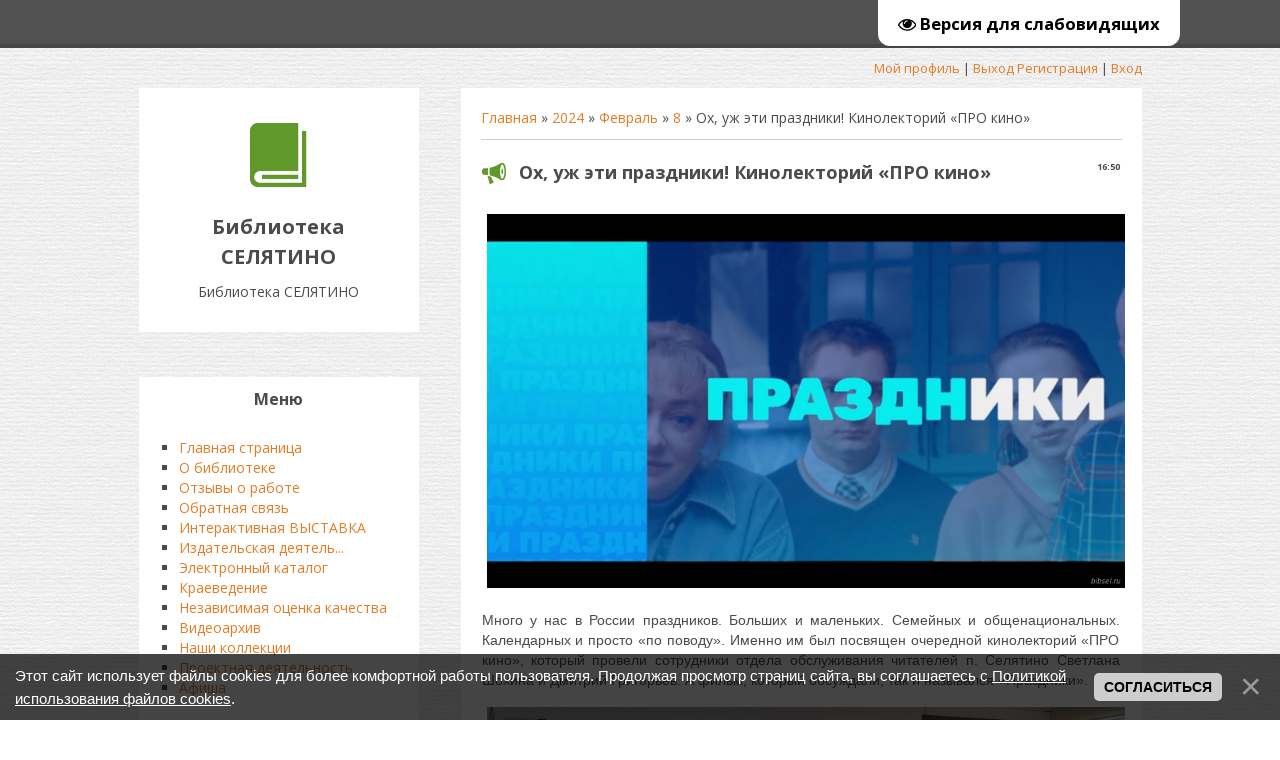

--- FILE ---
content_type: text/html; charset=UTF-8
request_url: https://bibsel.ru/news/okh_uzh_ehti_prazdniki_kinolektorij_pro_kino/2024-02-08-2077
body_size: 10882
content:
<!DOCTYPE html>
<html>
<head>
 <meta charset="utf-8" />
 <meta http-equiv="X-UA-Compatible" content="IE=edge" />
 <meta name="viewport" content="width=device-width, initial-scale=1.0" />
 

 
 
<link rel="image_src" href="http://bibsel.ru/newsf/2024/2024-02-08_16-56-03.png" />

<meta name="title" content="Ох, уж эти праздники! Кинолекторий «ПРО кино»" />
 <meta name="description" content="Много у нас в России праздников. Больших и маленьких. Семейных и общенациональных. Календарных и просто &laquo;по поводу&raquo;. Именно им был посвящен очередной кинолекторий &laquo;ПРО кино&raquo;, который провели сотрудники отдела обслуживания чита..." />
 
 <title>Ох, уж эти праздники! Кинолекторий «ПРО кино» - 8 Февраля 2024 - Библиотека СЕЛЯТИНО</title>
 <!--[if lt IE 9]>
 <script type="text/javascript">
 var e = ("header,footer,article,aside,section,nav").split(',');
 for (var i = 0; i < e.length; i++) {
 document.createElement(e[i]);
 }
 </script>
 <![endif]-->
 <link href="//fonts.googleapis.com/css?family=Open+Sans:400italic,400,700&subset=latin,cyrillic" rel="stylesheet" type="text/css" />
 <link rel="stylesheet" href="/.s/src/css/1083.css" />

	<link rel="stylesheet" href="/.s/src/base.min.css" />
	<link rel="stylesheet" href="/.s/src/layer1.min.css" />

	<script src="/.s/src/jquery-1.12.4.min.js"></script>
	
	<script src="/.s/src/uwnd.min.js"></script>
	<script src="//s747.ucoz.net/cgi/uutils.fcg?a=uSD&ca=2&ug=999&isp=1&r=0.320470279555117"></script>
	<link rel="stylesheet" href="/.s/src/ulightbox/ulightbox.min.css" />
	<link rel="stylesheet" href="/.s/src/social.css" />
	<script src="/.s/src/ulightbox/ulightbox.min.js"></script>
	<script src="/.s/src/bottomInfo.min.js"></script>
	<script src="/.s/src/visually_impaired.min.js"></script>
	<script>
/* --- UCOZ-JS-DATA --- */
window.uCoz = {"country":"US","site":{"host":"bibsel.my1.ru","domain":"bibsel.ru","id":"5bibsel"},"module":"news","bottomInfoData":[{"button":230039,"id":"cookiePolicy","class":"","message":230038,"cookieKey":"cPolOk"}],"ssid":"732536351350312404011","sign":{"7253":"Начать слайд-шоу","5255":"Помощник","3125":"Закрыть","7251":"Запрошенный контент не может быть загружен. Пожалуйста, попробуйте позже.","7254":"Изменить размер","7252":"Предыдущий","230038":"Этот сайт использует файлы cookies для более комфортной работы пользователя. Продолжая просмотр страниц сайта, вы соглашаетесь с <a href=/index/cookiepolicy target=_blank >Политикой использования файлов cookies</a>.","5458":"Следующий","230039":"Согласиться","7287":"Перейти на страницу с фотографией."},"uLightboxType":1,"layerType":1,"language":"ru"};
/* --- UCOZ-JS-CODE --- */
	var uhe    = 2;
	var lng    = 'ru';
	var has    = 0;
	var imgs   = 1;
	var bg     = 1;
	var hwidth = 0;
	var bgs    = [1, 2 ];
	var fonts  = [18,20,22,24,26,28];
	var eyeSVG = '<?xml version="1.0" encoding="utf-8"?><svg width="18" height="18" viewBox="0 0 1750 1750" xmlns="http://www.w3.org/2000/svg"><path fill="#000000" d="M1664 960q-152-236-381-353 61 104 61 225 0 185-131.5 316.5t-316.5 131.5-316.5-131.5-131.5-316.5q0-121 61-225-229 117-381 353 133 205 333.5 326.5t434.5 121.5 434.5-121.5 333.5-326.5zm-720-384q0-20-14-34t-34-14q-125 0-214.5 89.5t-89.5 214.5q0 20 14 34t34 14 34-14 14-34q0-86 61-147t147-61q20 0 34-14t14-34zm848 384q0 34-20 69-140 230-376.5 368.5t-499.5 138.5-499.5-139-376.5-368q-20-35-20-69t20-69q140-229 376.5-368t499.5-139 499.5 139 376.5 368q20 35 20 69z"/></svg>';
	jQuery(function ($) {
		document.body.insertAdjacentHTML('afterBegin', '<a id="uhvb" class="in-body top-right" style="background-color:#ffffff; color:#000000; " href="javascript:;" onclick="uvcl();" itemprop="copy">'+eyeSVG+' <b>Версия для слабовидящих</b></a>');
		uhpv(has);
	});
	

		function eRateEntry(select, id, a = 65, mod = 'news', mark = +select.value, path = '', ajax, soc) {
			if (mod == 'shop') { path = `/${ id }/edit`; ajax = 2; }
			( !!select ? confirm(select.selectedOptions[0].textContent.trim() + '?') : true )
			&& _uPostForm('', { type:'POST', url:'/' + mod + path, data:{ a, id, mark, mod, ajax, ...soc } });
		}

		function updateRateControls(id, newRate) {
			let entryItem = self['entryID' + id] || self['comEnt' + id];
			let rateWrapper = entryItem.querySelector('.u-rate-wrapper');
			if (rateWrapper && newRate) rateWrapper.innerHTML = newRate;
			if (entryItem) entryItem.querySelectorAll('.u-rate-btn').forEach(btn => btn.remove())
		}
 function uSocialLogin(t) {
			var params = {"google":{"width":700,"height":600},"vkontakte":{"height":400,"width":790},"ok":{"height":390,"width":710},"facebook":{"height":520,"width":950},"yandex":{"width":870,"height":515}};
			var ref = escape(location.protocol + '//' + ('bibsel.ru' || location.hostname) + location.pathname + ((location.hash ? ( location.search ? location.search + '&' : '?' ) + 'rnd=' + Date.now() + location.hash : ( location.search || '' ))));
			window.open('/'+t+'?ref='+ref,'conwin','width='+params[t].width+',height='+params[t].height+',status=1,resizable=1,left='+parseInt((screen.availWidth/2)-(params[t].width/2))+',top='+parseInt((screen.availHeight/2)-(params[t].height/2)-20)+'screenX='+parseInt((screen.availWidth/2)-(params[t].width/2))+',screenY='+parseInt((screen.availHeight/2)-(params[t].height/2)-20));
			return false;
		}
		function TelegramAuth(user){
			user['a'] = 9; user['m'] = 'telegram';
			_uPostForm('', {type: 'POST', url: '/index/sub', data: user});
		}
function loginPopupForm(params = {}) { new _uWnd('LF', ' ', -250, -100, { closeonesc:1, resize:1 }, { url:'/index/40' + (params.urlParams ? '?'+params.urlParams : '') }) }
/* --- UCOZ-JS-END --- */
</script>

	<style>.UhideBlock{display:none; }</style>
	<script type="text/javascript">new Image().src = "//counter.yadro.ru/hit;noadsru?r"+escape(document.referrer)+(screen&&";s"+screen.width+"*"+screen.height+"*"+(screen.colorDepth||screen.pixelDepth))+";u"+escape(document.URL)+";"+Date.now();</script><script type="text/javascript">if(['bibsel.ru','bibsel.ru'].indexOf(document.domain)<0)document.write('<meta http-equiv="refresh" content="0; url=https://bibsel.ru'+window.location.pathname+window.location.search+window.location.hash+'">');</script>
</head>
<body class="t-body">
<div id="utbr8214" rel="s747"></div>
<!--U1AHEADER1Z--><header>
 
 <script async src="https://culturaltracking.ru/static/js/spxl.js?pixelId=10494" data-pixel-id="10494"></script>
 
 <div id="top" class="clearfix">
 <div class="t-container">
 <!--?if(
		<div class="searchForm">
			<form onsubmit="this.sfSbm.disabled=true" method="get" style="margin:0" action="/search/">
				<div align="center" class="schQuery">
					<input type="text" name="q" maxlength="30" size="20" class="queryField" />
				</div>
				<div align="center" class="schBtn">
					<input type="submit" class="searchSbmFl" name="sfSbm" value="Найти" />
				</div>
				<input type="hidden" name="t" value="0">
			</form>
		</div>)?-->
 <div id="show-search" class="show-search"></div>
 <div id="b-search" class="b-search pull-right b-search-min">
 
		<div class="searchForm">
			<form onsubmit="this.sfSbm.disabled=true" method="get" style="margin:0" action="/search/">
				<div align="center" class="schQuery">
					<input type="text" name="q" maxlength="30" size="20" class="queryField" />
				</div>
				<div align="center" class="schBtn">
					<input type="submit" class="searchSbmFl" name="sfSbm" value="Найти" />
				</div>
				<input type="hidden" name="t" value="0">
			</form>
		</div>
 </div>
 <!--?endif?-->
 <div id="show-menu" class="show-menu"></div>
 <nav><br><!-- </sblock_nmenu> -->
 </nav>
 </div>
 </div>
 <div class="b-usermenu t-container">
 <!--?if()?-->
 <a title="Мой профиль" href=""><!--<s5214>-->Мой профиль<!--</s>--></a> | <a title="Выход" href="/index/10"><!--<s5164>-->Выход<!--</s>--></a>
 <!--?else?-->
 <a title="Регистрация" href="/register"><!--<s3089>-->Регистрация<!--</s>--></a> | <a title="Вход" href="javascript:;" rel="nofollow" onclick="loginPopupForm(); return false;"><!--<s3087>-->Вход<!--</s>--></a>
 <!--?endif?-->
 </div>
</header><!--/U1AHEADER1Z-->
<div class="b-main t-container clearfix">
 <!-- <middle> -->
 <div class="b-logo b-white">
 <a title="Главная" href="http://bibsel.ru/"><img class="logo-img" src="/.s/t/1083/logo-img.png" alt=""/></a>
 <div class="site-title"><!-- <logo> -->Библиотека СЕЛЯТИНО<!-- </logo> --></div>
 <div class="site-slogan">Библиотека СЕЛЯТИНО</div>
 </div>
 <div class="b-maincontent b-white" role="main">
 <!--U1PROMO1Z--><!--/U1PROMO1Z-->
 <div class="content-padding">
 <!-- <body> --><div class="breadcrumbs-wrapper">
 <div class="breadcrumbs"><a href="http://bibsel.ru/"><!--<s5176>-->Главная<!--</s>--></a> &raquo; <a class="dateBar breadcrumb-item" href="/news/2024-00">2024</a> <span class="breadcrumb-sep">&raquo;</span> <a class="dateBar breadcrumb-item" href="/news/2024-02">Февраль</a> <span class="breadcrumb-sep">&raquo;</span> <a class="dateBar breadcrumb-item" href="/news/2024-02-08">8</a> &raquo; Ох, уж эти праздники! Кинолекторий «ПРО кино»</div>
</div><hr />
<table border="0" width="100%" cellspacing="1" cellpadding="2" class="eBlock">
<tr><td width="100%"><div class="eTitle"><div style="float:right;font-size:9px;">16:50 </div>Ох, уж эти праздники! Кинолекторий «ПРО кино»</div></td></tr>
<tr><td class="eMessage"><p style="text-align: center;"><img alt="" src="/newsf/2024/2024-02-08_16-56-03.png" style="width: 640px; height: 374px;" /></p>

<p style="text-align: justify;"><span style="font-size:14px;"><span style="font-family:Verdana,Geneva,sans-serif;">Много у нас в России праздников. Больших и маленьких. Семейных и общенациональных. Календарных и просто &laquo;по поводу&raquo;. Именно им был посвящен очередной кинолекторий &laquo;ПРО кино&raquo;, который провели сотрудники отдела обслуживания читателей п. Селятино Светлана Шохина и Дмитрий Григорьев. А фильм, который обсуждали, так и назывался &laquo;Праздники&raquo;.</span></span></p>

<p style="text-align: center;"><img alt="" src="/newsf/2024/2024-1/prazdniki.jpg" style="width: 640px; height: 421px;" /></p>

<p style="text-align: justify;"><span style="font-size:14px;"><span style="font-family:Verdana,Geneva,sans-serif;">В главной роли снялась очаровательная Мария Аронова. Не все ладится в семье главной героини. А тут ещё праздники. А праздники, как мы знаем, могут привести к печальным последствиям, а могут укрепить семью.&nbsp;<br />
Зрители очень активно обсуждали тему как самих праздников, так и влияние праздников на их семьи. А в целом, по отзывам зрителей, &nbsp;фильм поднял настроение игрой актеров и своей атмосферой.</span></span></p> </td></tr>
<tr><td colspan="2" class="eDetails">
<div class="rate-stars-wrapper" style="float:right">
		<style type="text/css">
			.u-star-rating-15 { list-style:none; margin:0px; padding:0px; width:75px; height:15px; position:relative; background: url('/.s/t/1083/rating15.png') top left repeat-x }
			.u-star-rating-15 li{ padding:0px; margin:0px; float:left }
			.u-star-rating-15 li a { display:block;width:15px;height: 15px;line-height:15px;text-decoration:none;text-indent:-9000px;z-index:20;position:absolute;padding: 0px;overflow:hidden }
			.u-star-rating-15 li a:hover { background: url('/.s/t/1083/rating15.png') left center;z-index:2;left:0px;border:none }
			.u-star-rating-15 a.u-one-star { left:0px }
			.u-star-rating-15 a.u-one-star:hover { width:15px }
			.u-star-rating-15 a.u-two-stars { left:15px }
			.u-star-rating-15 a.u-two-stars:hover { width:30px }
			.u-star-rating-15 a.u-three-stars { left:30px }
			.u-star-rating-15 a.u-three-stars:hover { width:45px }
			.u-star-rating-15 a.u-four-stars { left:45px }
			.u-star-rating-15 a.u-four-stars:hover { width:60px }
			.u-star-rating-15 a.u-five-stars { left:60px }
			.u-star-rating-15 a.u-five-stars:hover { width:75px }
			.u-star-rating-15 li.u-current-rating { top:0 !important; left:0 !important;margin:0 !important;padding:0 !important;outline:none;background: url('/.s/t/1083/rating15.png') left bottom;position: absolute;height:15px !important;line-height:15px !important;display:block;text-indent:-9000px;z-index:1 }
		</style><script>
			var usrarids = {};
			function ustarrating(id, mark) {
				if (!usrarids[id]) {
					usrarids[id] = 1;
					$(".u-star-li-"+id).hide();
					_uPostForm('', { type:'POST', url:`/news`, data:{ a:65, id, mark, mod:'news', ajax:'2' } })
				}
			}
		</script><ul id="uStarRating2077" class="uStarRating2077 u-star-rating-15" title="Рейтинг: 5.0/1">
			<li id="uCurStarRating2077" class="u-current-rating uCurStarRating2077" style="width:100%;"></li><li class="u-star-li-2077"><a href="javascript:;" onclick="ustarrating('2077', 1)" class="u-one-star">1</a></li>
				<li class="u-star-li-2077"><a href="javascript:;" onclick="ustarrating('2077', 2)" class="u-two-stars">2</a></li>
				<li class="u-star-li-2077"><a href="javascript:;" onclick="ustarrating('2077', 3)" class="u-three-stars">3</a></li>
				<li class="u-star-li-2077"><a href="javascript:;" onclick="ustarrating('2077', 4)" class="u-four-stars">4</a></li>
				<li class="u-star-li-2077"><a href="javascript:;" onclick="ustarrating('2077', 5)" class="u-five-stars">5</a></li></ul></div>

<span class="e-reads"><span class="ed-title"><!--<s3177>-->Просмотров<!--</s>-->:</span> <span class="ed-value">223</span></span><span class="ed-sep"> | </span>
<span class="e-author"><span class="ed-title"><!--<s3178>-->Добавил<!--</s>-->:</span> <span class="ed-value"><a href="javascript:;" rel="nofollow" onclick="window.open('/index/8-28', 'up28', 'scrollbars=1,top=0,left=0,resizable=1,width=700,height=375'); return false;">d414668</a></span></span>

<span class="ed-sep"> | </span><span class="e-rating"><span class="ed-title"><!--<s3119>-->Рейтинг<!--</s>-->:</span> <span class="ed-value"><span id="entRating2077">5.0</span>/<span id="entRated2077">1</span></span></span></td></tr>
</table>
<table border="0" cellpadding="0" cellspacing="0" width="100%">
<tr><td width="60%" height="25"><!--<s5183>-->Всего комментариев<!--</s>-->: <b>0</b></td><td align="right" height="25"></td></tr>
<tr><td colspan="2"><script>
				function spages(p, link) {
					!!link && location.assign(atob(link));
				}
			</script>
			<div id="comments"></div>
			<div id="newEntryT"></div>
			<div id="allEntries"></div>
			<div id="newEntryB"></div><script>
			
		Object.assign(uCoz.spam ??= {}, {
			config : {
				scopeID  : 0,
				idPrefix : 'comEnt',
			},
			sign : {
				spam            : 'Спам',
				notSpam         : 'Не спам',
				hidden          : 'Спам-сообщение скрыто.',
				shown           : 'Спам-сообщение показано.',
				show            : 'Показать',
				hide            : 'Скрыть',
				admSpam         : 'Разрешить жалобы',
				admSpamTitle    : 'Разрешить пользователям сайта помечать это сообщение как спам',
				admNotSpam      : 'Это не спам',
				admNotSpamTitle : 'Пометить как не-спам, запретить пользователям жаловаться на это сообщение',
			},
		})
		
		uCoz.spam.moderPanelNotSpamClick = function(elem) {
			var waitImg = $('<img align="absmiddle" src="/.s/img/fr/EmnAjax.gif">');
			var elem = $(elem);
			elem.find('img').hide();
			elem.append(waitImg);
			var messageID = elem.attr('data-message-id');
			var notSpam   = elem.attr('data-not-spam') ? 0 : 1; // invert - 'data-not-spam' should contain CURRENT 'notspam' status!

			$.post('/index/', {
				a          : 101,
				scope_id   : uCoz.spam.config.scopeID,
				message_id : messageID,
				not_spam   : notSpam
			}).then(function(response) {
				waitImg.remove();
				elem.find('img').show();
				if (response.error) {
					alert(response.error);
					return;
				}
				if (response.status == 'admin_message_not_spam') {
					elem.attr('data-not-spam', true).find('img').attr('src', '/.s/img/spamfilter/notspam-active.gif');
					$('#del-as-spam-' + messageID).hide();
				} else {
					elem.removeAttr('data-not-spam').find('img').attr('src', '/.s/img/spamfilter/notspam.gif');
					$('#del-as-spam-' + messageID).show();
				}
				//console.log(response);
			});

			return false;
		};

		uCoz.spam.report = function(scopeID, messageID, notSpam, callback, context) {
			return $.post('/index/', {
				a: 101,
				scope_id   : scopeID,
				message_id : messageID,
				not_spam   : notSpam
			}).then(function(response) {
				if (callback) {
					callback.call(context || window, response, context);
				} else {
					window.console && console.log && console.log('uCoz.spam.report: message #' + messageID, response);
				}
			});
		};

		uCoz.spam.reportDOM = function(event) {
			if (event.preventDefault ) event.preventDefault();
			var elem      = $(this);
			if (elem.hasClass('spam-report-working') ) return false;
			var scopeID   = uCoz.spam.config.scopeID;
			var messageID = elem.attr('data-message-id');
			var notSpam   = elem.attr('data-not-spam');
			var target    = elem.parents('.report-spam-target').eq(0);
			var height    = target.outerHeight(true);
			var margin    = target.css('margin-left');
			elem.html('<img src="/.s/img/wd/1/ajaxs.gif">').addClass('report-spam-working');

			uCoz.spam.report(scopeID, messageID, notSpam, function(response, context) {
				context.elem.text('').removeClass('report-spam-working');
				window.console && console.log && console.log(response); // DEBUG
				response.warning && window.console && console.warn && console.warn( 'uCoz.spam.report: warning: ' + response.warning, response );
				if (response.warning && !response.status) {
					// non-critical warnings, may occur if user reloads cached page:
					if (response.warning == 'already_reported' ) response.status = 'message_spam';
					if (response.warning == 'not_reported'     ) response.status = 'message_not_spam';
				}
				if (response.error) {
					context.target.html('<div style="height: ' + context.height + 'px; line-height: ' + context.height + 'px; color: red; font-weight: bold; text-align: center;">' + response.error + '</div>');
				} else if (response.status) {
					if (response.status == 'message_spam') {
						context.elem.text(uCoz.spam.sign.notSpam).attr('data-not-spam', '1');
						var toggle = $('#report-spam-toggle-wrapper-' + response.message_id);
						if (toggle.length) {
							toggle.find('.report-spam-toggle-text').text(uCoz.spam.sign.hidden);
							toggle.find('.report-spam-toggle-button').text(uCoz.spam.sign.show);
						} else {
							toggle = $('<div id="report-spam-toggle-wrapper-' + response.message_id + '" class="report-spam-toggle-wrapper" style="' + (context.margin ? 'margin-left: ' + context.margin : '') + '"><span class="report-spam-toggle-text">' + uCoz.spam.sign.hidden + '</span> <a class="report-spam-toggle-button" data-target="#' + uCoz.spam.config.idPrefix + response.message_id + '" href="javascript:;">' + uCoz.spam.sign.show + '</a></div>').hide().insertBefore(context.target);
							uCoz.spam.handleDOM(toggle);
						}
						context.target.addClass('report-spam-hidden').fadeOut('fast', function() {
							toggle.fadeIn('fast');
						});
					} else if (response.status == 'message_not_spam') {
						context.elem.text(uCoz.spam.sign.spam).attr('data-not-spam', '0');
						$('#report-spam-toggle-wrapper-' + response.message_id).fadeOut('fast');
						$('#' + uCoz.spam.config.idPrefix + response.message_id).removeClass('report-spam-hidden').show();
					} else if (response.status == 'admin_message_not_spam') {
						elem.text(uCoz.spam.sign.admSpam).attr('title', uCoz.spam.sign.admSpamTitle).attr('data-not-spam', '0');
					} else if (response.status == 'admin_message_spam') {
						elem.text(uCoz.spam.sign.admNotSpam).attr('title', uCoz.spam.sign.admNotSpamTitle).attr('data-not-spam', '1');
					} else {
						alert('uCoz.spam.report: unknown status: ' + response.status);
					}
				} else {
					context.target.remove(); // no status returned by the server - remove message (from DOM).
				}
			}, { elem: elem, target: target, height: height, margin: margin });

			return false;
		};

		uCoz.spam.handleDOM = function(within) {
			within = $(within || 'body');
			within.find('.report-spam-wrap').each(function() {
				var elem = $(this);
				elem.parent().prepend(elem);
			});
			within.find('.report-spam-toggle-button').not('.report-spam-handled').click(function(event) {
				if (event.preventDefault ) event.preventDefault();
				var elem    = $(this);
				var wrapper = elem.parents('.report-spam-toggle-wrapper');
				var text    = wrapper.find('.report-spam-toggle-text');
				var target  = elem.attr('data-target');
				target      = $(target);
				target.slideToggle('fast', function() {
					if (target.is(':visible')) {
						wrapper.addClass('report-spam-toggle-shown');
						text.text(uCoz.spam.sign.shown);
						elem.text(uCoz.spam.sign.hide);
					} else {
						wrapper.removeClass('report-spam-toggle-shown');
						text.text(uCoz.spam.sign.hidden);
						elem.text(uCoz.spam.sign.show);
					}
				});
				return false;
			}).addClass('report-spam-handled');
			within.find('.report-spam-remove').not('.report-spam-handled').click(function(event) {
				if (event.preventDefault ) event.preventDefault();
				var messageID = $(this).attr('data-message-id');
				del_item(messageID, 1);
				return false;
			}).addClass('report-spam-handled');
			within.find('.report-spam-btn').not('.report-spam-handled').click(uCoz.spam.reportDOM).addClass('report-spam-handled');
			window.console && console.log && console.log('uCoz.spam.handleDOM: done.');
			try { if (uCoz.manageCommentControls) { uCoz.manageCommentControls() } } catch(e) { window.console && console.log && console.log('manageCommentControls: fail.'); }

			return this;
		};
	
			uCoz.spam.handleDOM();
		</script></td></tr>
<tr><td colspan="2" align="center"></td></tr>
<tr><td colspan="2" height="10"></td></tr>
</table>

 <div align="center" class="commReg"><!--<s5237>-->Добавлять комментарии могут только зарегистрированные пользователи.<!--</s>--><br />[ <a href="/register"><!--<s3089>-->Регистрация<!--</s>--></a> | <a href="javascript:;" rel="nofollow" onclick="loginPopupForm(); return false;"><!--<s3087>-->Вход<!--</s>--></a> ]</div>

<!-- </body> -->
 </div>
 </div>
 <div class="sidebar-clear clearleft"></div>
 <aside class="b-sidebar b-white clearfix">
 <!--U1CLEFTER1Z--><!-- <block11> -->

<div class="block">
 <div class="blocktitle"><!-- <bt> -->Меню<!-- </bt> --></div>
 <div class="blockcontent">
 <!-- <bc> --><div id="uMenuDiv1" class="uMenuV" style="position:relative;"><ul class="uMenuRoot">
<li><div class="umn-tl"><div class="umn-tr"><div class="umn-tc"></div></div></div><div class="umn-ml"><div class="umn-mr"><div class="umn-mc"><div class="uMenuItem"><a href="/"><span>Главная страница</span></a></div></div></div></div><div class="umn-bl"><div class="umn-br"><div class="umn-bc"><div class="umn-footer"></div></div></div></div></li>
<li style="position:relative;"><div class="umn-tl"><div class="umn-tr"><div class="umn-tc"></div></div></div><div class="umn-ml"><div class="umn-mr"><div class="umn-mc"><div class="uMenuItem"><div class="uMenuArrow"></div><a href="/index/0-2"><span>О библиотеке</span></a></div></div></div></div><div class="umn-bl"><div class="umn-br"><div class="umn-bc"><div class="umn-footer"></div></div></div></div><ul style="display:none;">
<li><div class="uMenuItem"><a href="/index/letopis_biblioteki/0-7"><span>ЛЕТОПИСЬ БИБЛИОТЕКИ</span></a></div></li></ul></li>
<li><div class="umn-tl"><div class="umn-tr"><div class="umn-tc"></div></div></div><div class="umn-ml"><div class="umn-mr"><div class="umn-mc"><div class="uMenuItem"><a href="/gb"><span>Отзывы о работе</span></a></div></div></div></div><div class="umn-bl"><div class="umn-br"><div class="umn-bc"><div class="umn-footer"></div></div></div></div></li>
<li style="position:relative;"><div class="umn-tl"><div class="umn-tr"><div class="umn-tc"></div></div></div><div class="umn-ml"><div class="umn-mr"><div class="umn-mc"><div class="uMenuItem"><div class="uMenuArrow"></div><a href="/index/0-3"><span>Обратная связь</span></a></div></div></div></div><div class="umn-bl"><div class="umn-br"><div class="umn-bc"><div class="umn-footer"></div></div></div></div><ul style="display:none;">
<li><div class="uMenuItem"><a href="/index/zapishites_na_knigovydachu/0-41"><span>Запишитесь на книгов...</span></a></div></li></ul></li>
<li style="position:relative;"><div class="umn-tl"><div class="umn-tr"><div class="umn-tc"></div></div></div><div class="umn-ml"><div class="umn-mr"><div class="umn-mc"><div class="uMenuItem"><div class="uMenuArrow"></div><a href="/index/interaktivnaja_vystavka/0-10"><span>Интерактивная ВЫСТАВКА</span></a></div></div></div></div><div class="umn-bl"><div class="umn-br"><div class="umn-bc"><div class="umn-footer"></div></div></div></div><ul style="display:none;">
<li><div class="uMenuItem"><a href="/index/novinki_knizhnogo_fonda/0-22"><span>Новинки книжного фонда</span></a></div></li></ul></li>
<li style="position:relative;"><div class="umn-tl"><div class="umn-tr"><div class="umn-tc"></div></div></div><div class="umn-ml"><div class="umn-mr"><div class="umn-mc"><div class="uMenuItem"><div class="uMenuArrow"></div><a href="/index/izdatelskaja_dejatelnost/0-5"><span>Издательская деятель...</span></a></div></div></div></div><div class="umn-bl"><div class="umn-br"><div class="umn-bc"><div class="umn-footer"></div></div></div></div><ul style="display:none;">
<li><div class="uMenuItem"><a href="http://bibsel.ru/index/bolshe_chem_professija/0-30"><span>«Больше, чем профессия»</span></a></div></li>
<li><div class="uMenuItem"><a href="http://bibsel.ru/index/seljatinskij_poiskovik/0-31"><span>«Селятинский поисковик»</span></a></div></li></ul></li>
<li><div class="umn-tl"><div class="umn-tr"><div class="umn-tc"></div></div></div><div class="umn-ml"><div class="umn-mr"><div class="umn-mc"><div class="uMenuItem"><a href="http://217.72.5.138:8087/jirbis2/index.php?option=com_irbis&view=irbis&Itemid=108" target="_blank"><span>Электронный каталог</span></a></div></div></div></div><div class="umn-bl"><div class="umn-br"><div class="umn-bc"><div class="umn-footer"></div></div></div></div></li>
<li><div class="umn-tl"><div class="umn-tr"><div class="umn-tc"></div></div></div><div class="umn-ml"><div class="umn-mr"><div class="umn-mc"><div class="uMenuItem"><a href="/index/kraevedenie/0-23"><span>Краеведение</span></a></div></div></div></div><div class="umn-bl"><div class="umn-br"><div class="umn-bc"><div class="umn-footer"></div></div></div></div></li>
<li><div class="umn-tl"><div class="umn-tr"><div class="umn-tc"></div></div></div><div class="umn-ml"><div class="umn-mr"><div class="umn-mc"><div class="uMenuItem"><a href="/index/nezavisimaja_ocenka_kachestva/0-44"><span>Независимая оценка качества</span></a></div></div></div></div><div class="umn-bl"><div class="umn-br"><div class="umn-bc"><div class="umn-footer"></div></div></div></div></li>
<li><div class="umn-tl"><div class="umn-tr"><div class="umn-tc"></div></div></div><div class="umn-ml"><div class="umn-mr"><div class="umn-mc"><div class="uMenuItem"><a href="/index/videoarkhiv/0-9"><span>Видеоархив</span></a></div></div></div></div><div class="umn-bl"><div class="umn-br"><div class="umn-bc"><div class="umn-footer"></div></div></div></div></li>
<li style="position:relative;"><div class="umn-tl"><div class="umn-tr"><div class="umn-tc"></div></div></div><div class="umn-ml"><div class="umn-mr"><div class="umn-mc"><div class="uMenuItem"><div class="uMenuArrow"></div><a href="/index/nashi_kolekcii/0-11"><span>Наши коллекции</span></a></div></div></div></div><div class="umn-bl"><div class="umn-br"><div class="umn-bc"><div class="umn-footer"></div></div></div></div><ul style="display:none;">
<li><div class="uMenuItem"><a href="/index/otkrytki/0-12"><span>Открытки</span></a></div><ul style="display:none;">
<li><div class="uMenuItem"><a href="/index/novogodnie_otkrytki/0-13"><span>Новогодние открытки</span></a></div></li></ul></li></ul></li>
<li style="position:relative;"><div class="umn-tl"><div class="umn-tr"><div class="umn-tc"></div></div></div><div class="umn-ml"><div class="umn-mr"><div class="umn-mc"><div class="uMenuItem"><div class="uMenuArrow"></div><a href="/index/proektnaja_dejatelnost/0-15"><span>Проектная деятельность</span></a></div></div></div></div><div class="umn-bl"><div class="umn-br"><div class="umn-bc"><div class="umn-footer"></div></div></div></div><ul style="display:none;">
<li><div class="uMenuItem"><a href="/index/nadezhdy_ishhushhikh_bessmertny/0-24"><span>«Надежды ищущих – бе...</span></a></div></li>
<li><div class="uMenuItem"><a href="/index/net_zemli_krashe_chem_strana_nasha/0-25"><span>Нет земли краше, чем...</span></a></div></li></ul></li>
<li><div class="umn-tl"><div class="umn-tr"><div class="umn-tc"></div></div></div><div class="umn-ml"><div class="umn-mr"><div class="umn-mc"><div class="uMenuItem"><a href="/index/afisha/0-43"><span>Афиша</span></a></div></div></div></div><div class="umn-bl"><div class="umn-br"><div class="umn-bc"><div class="umn-footer"></div></div></div></div></li></ul></div><script>$(function(){_uBuildMenu('#uMenuDiv1',0,document.location.href+'/','uMenuItemA','uMenuArrow',2500);})</script><!-- </bc> -->
 </div>
 </div>

<!-- </block11> -->

<!-- <block9> -->

<div class="block">
 <div class="blocktitle"><!-- <bt> -->Поиск<!-- </bt> --></div>
 <div class="blockcontent">
 <div align="center"><!-- <bc> -->
		<div class="searchForm">
			<form onsubmit="this.sfSbm.disabled=true" method="get" style="margin:0" action="/search/">
				<div align="center" class="schQuery">
					<input type="text" name="q" maxlength="30" size="20" class="queryField" />
				</div>
				<div align="center" class="schBtn">
					<input type="submit" class="searchSbmFl" name="sfSbm" value="Найти" />
				</div>
				<input type="hidden" name="t" value="0">
			</form>
		</div><!-- </bc> --></div>
 </div>
 </div>

<!-- </block9> -->

<!-- <block-afisha> -->
<div class="block">
 <div class="blocktitle"><!-- <bt> -->Афиша<!-- </bt> --></div>
 <div class="blockcontent">
 <div align="center"><!-- <bc> --><a href="https://bibsel.ru/index/afisha/0-43" target="_blank"><img src="https://bibsel.ru/img/afisha.png"></a><!-- </bc> --></div>
</div>
</div>
<!-- </block-afisha> -->

<!-- <sety> -->
<div class="block">
 <div class="blocktitle"><!-- <bt> -->Соцсети<!-- </bt> --></div>
 <div class="blockcontent">

 <div align="center"><!-- <bc> --><a href="https://vk.com/club217650271" target="_blank"><img src="https://bibsel.ru/oformlenie/Banner/Vkontakte_icon_Logo_2006.png"
 height="40px"
 width="40px"
 alt="Bibsel в ВК" ></a><!-- </bc> --></div>
 <div align="center"><!-- <bc> --><a href="https://ok.ru/profile/578308611766" target="_blank"><img src="https://bibsel.ru/oformlenie/Banner/free-png.ru-723.png"
 height="40px"
 width="40px"
 alt="Bibsel в Однокласники" ></a><!-- </bc> --></div>
</div>
</div>
<!-- </sety> -->

<!-- <blockkarta> -->
<div class="block">
<div class="blocktitle"><!-- <bt> -->Пушкинская карта<!-- </bt> --></div>
<div class="blockcontent">
<div align="center"><!-- <bc> --><a href="https://www.cmbnf.ru/news/vserossijskaja_programma_pushkinskaja_karta/2022-01-01-6229" target="_blank"><img src="https://www.cmbnf.ru/images/puska.jpg"></a><!-- </bc> --></div>
</div>
</div>
<!-- </blockarta> -->

<!-- <block4> -->

<!-- </block4> -->

<!-- <block8> -->

<div class="block">
 <div class="blocktitle"><!-- <bt> --><!--<s5171>-->Календарь<!--</s>--><!-- </bt> --></div>
 <div class="blockcontent">
 <div align="center"><!-- <bc> -->
		<table border="0" cellspacing="1" cellpadding="2" class="calTable">
			<tr><td align="center" class="calMonth" colspan="7"><a title="Январь 2024" class="calMonthLink cal-month-link-prev" rel="nofollow" href="/news/2024-01">&laquo;</a>&nbsp; <a class="calMonthLink cal-month-current" rel="nofollow" href="/news/2024-02">Февраль 2024</a> &nbsp;<a title="Март 2024" class="calMonthLink cal-month-link-next" rel="nofollow" href="/news/2024-03">&raquo;</a></td></tr>
		<tr>
			<td align="center" class="calWday">Пн</td>
			<td align="center" class="calWday">Вт</td>
			<td align="center" class="calWday">Ср</td>
			<td align="center" class="calWday">Чт</td>
			<td align="center" class="calWday">Пт</td>
			<td align="center" class="calWdaySe">Сб</td>
			<td align="center" class="calWdaySu">Вс</td>
		</tr><tr><td>&nbsp;</td><td>&nbsp;</td><td>&nbsp;</td><td align="center" class="calMdayIs"><a class="calMdayLink" href="/news/2024-02-01" title="2 Сообщений">1</a></td><td align="center" class="calMdayIs"><a class="calMdayLink" href="/news/2024-02-02" title="1 Сообщений">2</a></td><td align="center" class="calMdayIs"><a class="calMdayLink" href="/news/2024-02-03" title="1 Сообщений">3</a></td><td align="center" class="calMday">4</td></tr><tr><td align="center" class="calMday">5</td><td align="center" class="calMday">6</td><td align="center" class="calMday">7</td><td align="center" class="calMdayIsA"><a class="calMdayLink" href="/news/2024-02-08" title="2 Сообщений">8</a></td><td align="center" class="calMdayIs"><a class="calMdayLink" href="/news/2024-02-09" title="5 Сообщений">9</a></td><td align="center" class="calMdayIs"><a class="calMdayLink" href="/news/2024-02-10" title="2 Сообщений">10</a></td><td align="center" class="calMday">11</td></tr><tr><td align="center" class="calMday">12</td><td align="center" class="calMdayIs"><a class="calMdayLink" href="/news/2024-02-13" title="2 Сообщений">13</a></td><td align="center" class="calMdayIs"><a class="calMdayLink" href="/news/2024-02-14" title="2 Сообщений">14</a></td><td align="center" class="calMdayIs"><a class="calMdayLink" href="/news/2024-02-15" title="4 Сообщений">15</a></td><td align="center" class="calMdayIs"><a class="calMdayLink" href="/news/2024-02-16" title="3 Сообщений">16</a></td><td align="center" class="calMdayIs"><a class="calMdayLink" href="/news/2024-02-17" title="3 Сообщений">17</a></td><td align="center" class="calMday">18</td></tr><tr><td align="center" class="calMday">19</td><td align="center" class="calMdayIs"><a class="calMdayLink" href="/news/2024-02-20" title="3 Сообщений">20</a></td><td align="center" class="calMdayIs"><a class="calMdayLink" href="/news/2024-02-21" title="1 Сообщений">21</a></td><td align="center" class="calMdayIs"><a class="calMdayLink" href="/news/2024-02-22" title="2 Сообщений">22</a></td><td align="center" class="calMday">23</td><td align="center" class="calMday">24</td><td align="center" class="calMday">25</td></tr><tr><td align="center" class="calMday">26</td><td align="center" class="calMdayIs"><a class="calMdayLink" href="/news/2024-02-27" title="3 Сообщений">27</a></td><td align="center" class="calMday">28</td><td align="center" class="calMdayIs"><a class="calMdayLink" href="/news/2024-02-29" title="2 Сообщений">29</a></td></tr></table><!-- </bc> --></div>
 </div>
 </div>

<!-- </block8> -->

<!-- <block10> -->

<!-- </block10> -->

<!-- <block13> -->
<!-- <gr13> --><!-- </gre> -->
<!-- </block13> --><!--/U1CLEFTER1Z-->
 </aside>
 <!-- </middle> -->
</div>
<!--U1BFOOTER1Z-->
<footer>
	<div class="t-container">
		<span class="copyright"><!-- <copy> -->Copyright Bibsel.ru © 2026<!-- </copy> --></span> | <span class="powered-by">
<!-- Yandex.Metrika counter -->
<script type="text/javascript">
    (function(m,e,t,r,i,k,a){
        m[i]=m[i]||function(){(m[i].a=m[i].a||[]).push(arguments)};
        m[i].l=1*new Date();
        k=e.createElement(t),a=e.getElementsByTagName(t)[0],k.async=1,k.src=r,a.parentNode.insertBefore(k,a)
    })(window, document,'script','//mc.yandex.ru/metrika/tag.js', 'ym');

    ym(26785452, 'init', {accurateTrackBounce:true, trackLinks:true, clickmap:true, params: {__ym: {isFromApi: 'yesIsFromApi'}}});
</script>
<noscript><div><img src="https://mc.yandex.ru/watch/26785452" style="position:absolute; left:-9999px;" alt="" /></div></noscript>
<!-- /Yandex.Metrika counter -->


</span>
	</div>
</footer>
<script type="text/javascript" src="/.s/t/1083/template.min.js"></script>
<!--/U1BFOOTER1Z-->
</body>
</html>
<!-- 0.10045 (s747) -->